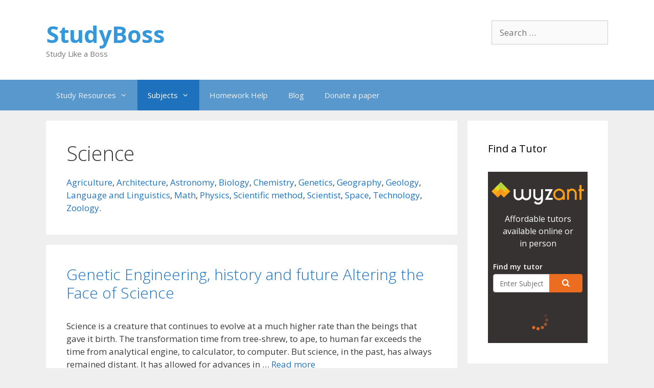

--- FILE ---
content_type: text/html; charset=UTF-8
request_url: https://studyboss.com/science
body_size: 20680
content:
<!DOCTYPE html><html lang="en-US"><head><meta charset="UTF-8"/>
<script>var __ezHttpConsent={setByCat:function(src,tagType,attributes,category,force,customSetScriptFn=null){var setScript=function(){if(force||window.ezTcfConsent[category]){if(typeof customSetScriptFn==='function'){customSetScriptFn();}else{var scriptElement=document.createElement(tagType);scriptElement.src=src;attributes.forEach(function(attr){for(var key in attr){if(attr.hasOwnProperty(key)){scriptElement.setAttribute(key,attr[key]);}}});var firstScript=document.getElementsByTagName(tagType)[0];firstScript.parentNode.insertBefore(scriptElement,firstScript);}}};if(force||(window.ezTcfConsent&&window.ezTcfConsent.loaded)){setScript();}else if(typeof getEzConsentData==="function"){getEzConsentData().then(function(ezTcfConsent){if(ezTcfConsent&&ezTcfConsent.loaded){setScript();}else{console.error("cannot get ez consent data");force=true;setScript();}});}else{force=true;setScript();console.error("getEzConsentData is not a function");}},};</script>
<script>var ezTcfConsent=window.ezTcfConsent?window.ezTcfConsent:{loaded:false,store_info:false,develop_and_improve_services:false,measure_ad_performance:false,measure_content_performance:false,select_basic_ads:false,create_ad_profile:false,select_personalized_ads:false,create_content_profile:false,select_personalized_content:false,understand_audiences:false,use_limited_data_to_select_content:false,};function getEzConsentData(){return new Promise(function(resolve){document.addEventListener("ezConsentEvent",function(event){var ezTcfConsent=event.detail.ezTcfConsent;resolve(ezTcfConsent);});});}</script>
<script>if(typeof _setEzCookies!=='function'){function _setEzCookies(ezConsentData){var cookies=window.ezCookieQueue;for(var i=0;i<cookies.length;i++){var cookie=cookies[i];if(ezConsentData&&ezConsentData.loaded&&ezConsentData[cookie.tcfCategory]){document.cookie=cookie.name+"="+cookie.value;}}}}
window.ezCookieQueue=window.ezCookieQueue||[];if(typeof addEzCookies!=='function'){function addEzCookies(arr){window.ezCookieQueue=[...window.ezCookieQueue,...arr];}}
addEzCookies([{name:"ezoab_216039",value:"mod1; Path=/; Domain=studyboss.com; Max-Age=7200",tcfCategory:"store_info",isEzoic:"true",},{name:"ezosuibasgeneris-1",value:"e5ba6f8d-36c9-4b38-5236-0357ef5d1281; Path=/; Domain=studyboss.com; Expires=Wed, 20 Jan 2027 09:39:26 UTC; Secure; SameSite=None",tcfCategory:"understand_audiences",isEzoic:"true",}]);if(window.ezTcfConsent&&window.ezTcfConsent.loaded){_setEzCookies(window.ezTcfConsent);}else if(typeof getEzConsentData==="function"){getEzConsentData().then(function(ezTcfConsent){if(ezTcfConsent&&ezTcfConsent.loaded){_setEzCookies(window.ezTcfConsent);}else{console.error("cannot get ez consent data");_setEzCookies(window.ezTcfConsent);}});}else{console.error("getEzConsentData is not a function");_setEzCookies(window.ezTcfConsent);}</script><script type="text/javascript" data-ezscrex='false' data-cfasync='false'>window._ezaq = Object.assign({"edge_cache_status":12,"edge_response_time":680,"url":"https://studyboss.com/science"}, typeof window._ezaq !== "undefined" ? window._ezaq : {});</script><script type="text/javascript" data-ezscrex='false' data-cfasync='false'>window._ezaq = Object.assign({"ab_test_id":"mod1"}, typeof window._ezaq !== "undefined" ? window._ezaq : {});window.__ez=window.__ez||{};window.__ez.tf={};</script><script type="text/javascript" data-ezscrex='false' data-cfasync='false'>window.ezDisableAds = true;</script>
<script data-ezscrex='false' data-cfasync='false' data-pagespeed-no-defer>var __ez=__ez||{};__ez.stms=Date.now();__ez.evt={};__ez.script={};__ez.ck=__ez.ck||{};__ez.template={};__ez.template.isOrig=true;__ez.queue=__ez.queue||function(){var e=0,i=0,t=[],n=!1,o=[],r=[],s=!0,a=function(e,i,n,o,r,s,a){var l=arguments.length>7&&void 0!==arguments[7]?arguments[7]:window,d=this;this.name=e,this.funcName=i,this.parameters=null===n?null:w(n)?n:[n],this.isBlock=o,this.blockedBy=r,this.deleteWhenComplete=s,this.isError=!1,this.isComplete=!1,this.isInitialized=!1,this.proceedIfError=a,this.fWindow=l,this.isTimeDelay=!1,this.process=function(){f("... func = "+e),d.isInitialized=!0,d.isComplete=!0,f("... func.apply: "+e);var i=d.funcName.split("."),n=null,o=this.fWindow||window;i.length>3||(n=3===i.length?o[i[0]][i[1]][i[2]]:2===i.length?o[i[0]][i[1]]:o[d.funcName]),null!=n&&n.apply(null,this.parameters),!0===d.deleteWhenComplete&&delete t[e],!0===d.isBlock&&(f("----- F'D: "+d.name),m())}},l=function(e,i,t,n,o,r,s){var a=arguments.length>7&&void 0!==arguments[7]?arguments[7]:window,l=this;this.name=e,this.path=i,this.async=o,this.defer=r,this.isBlock=t,this.blockedBy=n,this.isInitialized=!1,this.isError=!1,this.isComplete=!1,this.proceedIfError=s,this.fWindow=a,this.isTimeDelay=!1,this.isPath=function(e){return"/"===e[0]&&"/"!==e[1]},this.getSrc=function(e){return void 0!==window.__ezScriptHost&&this.isPath(e)&&"banger.js"!==this.name?window.__ezScriptHost+e:e},this.process=function(){l.isInitialized=!0,f("... file = "+e);var i=this.fWindow?this.fWindow.document:document,t=i.createElement("script");t.src=this.getSrc(this.path),!0===o?t.async=!0:!0===r&&(t.defer=!0),t.onerror=function(){var e={url:window.location.href,name:l.name,path:l.path,user_agent:window.navigator.userAgent};"undefined"!=typeof _ezaq&&(e.pageview_id=_ezaq.page_view_id);var i=encodeURIComponent(JSON.stringify(e)),t=new XMLHttpRequest;t.open("GET","//g.ezoic.net/ezqlog?d="+i,!0),t.send(),f("----- ERR'D: "+l.name),l.isError=!0,!0===l.isBlock&&m()},t.onreadystatechange=t.onload=function(){var e=t.readyState;f("----- F'D: "+l.name),e&&!/loaded|complete/.test(e)||(l.isComplete=!0,!0===l.isBlock&&m())},i.getElementsByTagName("head")[0].appendChild(t)}},d=function(e,i){this.name=e,this.path="",this.async=!1,this.defer=!1,this.isBlock=!1,this.blockedBy=[],this.isInitialized=!0,this.isError=!1,this.isComplete=i,this.proceedIfError=!1,this.isTimeDelay=!1,this.process=function(){}};function c(e,i,n,s,a,d,c,u,f){var m=new l(e,i,n,s,a,d,c,f);!0===u?o[e]=m:r[e]=m,t[e]=m,h(m)}function h(e){!0!==u(e)&&0!=s&&e.process()}function u(e){if(!0===e.isTimeDelay&&!1===n)return f(e.name+" blocked = TIME DELAY!"),!0;if(w(e.blockedBy))for(var i=0;i<e.blockedBy.length;i++){var o=e.blockedBy[i];if(!1===t.hasOwnProperty(o))return f(e.name+" blocked = "+o),!0;if(!0===e.proceedIfError&&!0===t[o].isError)return!1;if(!1===t[o].isComplete)return f(e.name+" blocked = "+o),!0}return!1}function f(e){var i=window.location.href,t=new RegExp("[?&]ezq=([^&#]*)","i").exec(i);"1"===(t?t[1]:null)&&console.debug(e)}function m(){++e>200||(f("let's go"),p(o),p(r))}function p(e){for(var i in e)if(!1!==e.hasOwnProperty(i)){var t=e[i];!0===t.isComplete||u(t)||!0===t.isInitialized||!0===t.isError?!0===t.isError?f(t.name+": error"):!0===t.isComplete?f(t.name+": complete already"):!0===t.isInitialized&&f(t.name+": initialized already"):t.process()}}function w(e){return"[object Array]"==Object.prototype.toString.call(e)}return window.addEventListener("load",(function(){setTimeout((function(){n=!0,f("TDELAY -----"),m()}),5e3)}),!1),{addFile:c,addFileOnce:function(e,i,n,o,r,s,a,l,d){t[e]||c(e,i,n,o,r,s,a,l,d)},addDelayFile:function(e,i){var n=new l(e,i,!1,[],!1,!1,!0);n.isTimeDelay=!0,f(e+" ...  FILE! TDELAY"),r[e]=n,t[e]=n,h(n)},addFunc:function(e,n,s,l,d,c,u,f,m,p){!0===c&&(e=e+"_"+i++);var w=new a(e,n,s,l,d,u,f,p);!0===m?o[e]=w:r[e]=w,t[e]=w,h(w)},addDelayFunc:function(e,i,n){var o=new a(e,i,n,!1,[],!0,!0);o.isTimeDelay=!0,f(e+" ...  FUNCTION! TDELAY"),r[e]=o,t[e]=o,h(o)},items:t,processAll:m,setallowLoad:function(e){s=e},markLoaded:function(e){if(e&&0!==e.length){if(e in t){var i=t[e];!0===i.isComplete?f(i.name+" "+e+": error loaded duplicate"):(i.isComplete=!0,i.isInitialized=!0)}else t[e]=new d(e,!0);f("markLoaded dummyfile: "+t[e].name)}},logWhatsBlocked:function(){for(var e in t)!1!==t.hasOwnProperty(e)&&u(t[e])}}}();__ez.evt.add=function(e,t,n){e.addEventListener?e.addEventListener(t,n,!1):e.attachEvent?e.attachEvent("on"+t,n):e["on"+t]=n()},__ez.evt.remove=function(e,t,n){e.removeEventListener?e.removeEventListener(t,n,!1):e.detachEvent?e.detachEvent("on"+t,n):delete e["on"+t]};__ez.script.add=function(e){var t=document.createElement("script");t.src=e,t.async=!0,t.type="text/javascript",document.getElementsByTagName("head")[0].appendChild(t)};__ez.dot=__ez.dot||{};__ez.queue.addFileOnce('/detroitchicago/boise.js', '/detroitchicago/boise.js?gcb=195-0&cb=5', true, [], true, false, true, false);__ez.queue.addFileOnce('/parsonsmaize/abilene.js', '/parsonsmaize/abilene.js?gcb=195-0&cb=e80eca0cdb', true, [], true, false, true, false);__ez.queue.addFileOnce('/parsonsmaize/mulvane.js', '/parsonsmaize/mulvane.js?gcb=195-0&cb=e75e48eec0', true, ['/parsonsmaize/abilene.js'], true, false, true, false);__ez.queue.addFileOnce('/detroitchicago/birmingham.js', '/detroitchicago/birmingham.js?gcb=195-0&cb=539c47377c', true, ['/parsonsmaize/abilene.js'], true, false, true, false);</script>
<script data-ezscrex="false" type="text/javascript" data-cfasync="false">window._ezaq = Object.assign({"ad_cache_level":0,"adpicker_placement_cnt":0,"ai_placeholder_cache_level":0,"ai_placeholder_placement_cnt":-1,"domain":"studyboss.com","domain_id":216039,"ezcache_level":1,"ezcache_skip_code":0,"has_bad_image":0,"has_bad_words":0,"is_sitespeed":0,"lt_cache_level":0,"response_size":72518,"response_size_orig":66760,"response_time_orig":655,"template_id":5,"url":"https://studyboss.com/science","word_count":0,"worst_bad_word_level":0}, typeof window._ezaq !== "undefined" ? window._ezaq : {});__ez.queue.markLoaded('ezaqBaseReady');</script>
<script type='text/javascript' data-ezscrex='false' data-cfasync='false'>
window.ezAnalyticsStatic = true;

function analyticsAddScript(script) {
	var ezDynamic = document.createElement('script');
	ezDynamic.type = 'text/javascript';
	ezDynamic.innerHTML = script;
	document.head.appendChild(ezDynamic);
}
function getCookiesWithPrefix() {
    var allCookies = document.cookie.split(';');
    var cookiesWithPrefix = {};

    for (var i = 0; i < allCookies.length; i++) {
        var cookie = allCookies[i].trim();

        for (var j = 0; j < arguments.length; j++) {
            var prefix = arguments[j];
            if (cookie.indexOf(prefix) === 0) {
                var cookieParts = cookie.split('=');
                var cookieName = cookieParts[0];
                var cookieValue = cookieParts.slice(1).join('=');
                cookiesWithPrefix[cookieName] = decodeURIComponent(cookieValue);
                break; // Once matched, no need to check other prefixes
            }
        }
    }

    return cookiesWithPrefix;
}
function productAnalytics() {
	var d = {"pr":[6],"omd5":"3ec4143813f1907a7ac83094d776d5e0","nar":"risk score"};
	d.u = _ezaq.url;
	d.p = _ezaq.page_view_id;
	d.v = _ezaq.visit_uuid;
	d.ab = _ezaq.ab_test_id;
	d.e = JSON.stringify(_ezaq);
	d.ref = document.referrer;
	d.c = getCookiesWithPrefix('active_template', 'ez', 'lp_');
	if(typeof ez_utmParams !== 'undefined') {
		d.utm = ez_utmParams;
	}

	var dataText = JSON.stringify(d);
	var xhr = new XMLHttpRequest();
	xhr.open('POST','/ezais/analytics?cb=1', true);
	xhr.onload = function () {
		if (xhr.status!=200) {
            return;
		}

        if(document.readyState !== 'loading') {
            analyticsAddScript(xhr.response);
            return;
        }

        var eventFunc = function() {
            if(document.readyState === 'loading') {
                return;
            }
            document.removeEventListener('readystatechange', eventFunc, false);
            analyticsAddScript(xhr.response);
        };

        document.addEventListener('readystatechange', eventFunc, false);
	};
	xhr.setRequestHeader('Content-Type','text/plain');
	xhr.send(dataText);
}
__ez.queue.addFunc("productAnalytics", "productAnalytics", null, true, ['ezaqBaseReady'], false, false, false, true);
</script><base href="https://studyboss.com/science"/>
	
	<meta name="robots" content="index, follow, max-image-preview:large, max-snippet:-1, max-video-preview:-1"/>
	<style>img:is([sizes="auto" i], [sizes^="auto," i]) { contain-intrinsic-size: 3000px 1500px }</style>
	<meta name="viewport" content="width=device-width, initial-scale=1"/>
	<!-- This site is optimized with the Yoast SEO plugin v24.7 - https://yoast.com/wordpress/plugins/seo/ -->
	<title>Science - Study Boss</title>
	<link rel="canonical" href="https://studyboss.com/./science"/>
	<meta property="og:locale" content="en_US"/>
	<meta property="og:type" content="article"/>
	<meta property="og:title" content="Science - Study Boss"/>
	<meta property="og:description" content="Agriculture, Architecture, Astronomy, Biology, Chemistry, Genetics, Geography, Geology, Language and Linguistics, Math, Physics, Scientific method, Scientist, Space, Technology, Zoology."/>
	<meta property="og:url" content="https://studyboss.com/./science"/>
	<meta property="og:site_name" content="StudyBoss"/>
	<meta name="twitter:card" content="summary_large_image"/>
	<script type="application/ld+json" class="yoast-schema-graph">{"@context":"https://schema.org","@graph":[{"@type":"CollectionPage","@id":"https://studyboss.com/./science","url":"https://studyboss.com/./science","name":"Science - Study Boss","isPartOf":{"@id":"https://studyboss.com/#website"},"breadcrumb":{"@id":"https://studyboss.com/./science#breadcrumb"},"inLanguage":"en-US"},{"@type":"BreadcrumbList","@id":"https://studyboss.com/./science#breadcrumb","itemListElement":[{"@type":"ListItem","position":1,"name":"StudyBoss","item":"https://studyboss.com/"},{"@type":"ListItem","position":2,"name":"Science"}]},{"@type":"WebSite","@id":"https://studyboss.com/#website","url":"https://studyboss.com/","name":"StudyBoss","description":"Study Like a Boss","publisher":{"@id":"https://studyboss.com/#organization"},"potentialAction":[{"@type":"SearchAction","target":{"@type":"EntryPoint","urlTemplate":"https://studyboss.com/?s={search_term_string}"},"query-input":{"@type":"PropertyValueSpecification","valueRequired":true,"valueName":"search_term_string"}}],"inLanguage":"en-US"},{"@type":"Organization","@id":"https://studyboss.com/#organization","name":"Study Boss","url":"https://studyboss.com/","logo":{"@type":"ImageObject","inLanguage":"en-US","@id":"https://studyboss.com/#/schema/logo/image/","url":"https://studyboss.com/wp-content/uploads/2019/04/1free_horizontal_on_white_by_logaster-1.png","contentUrl":"https://studyboss.com/wp-content/uploads/2019/04/1free_horizontal_on_white_by_logaster-1.png","width":327,"height":147,"caption":"Study Boss"},"image":{"@id":"https://studyboss.com/#/schema/logo/image/"}}]}</script>
	<!-- / Yoast SEO plugin. -->


<link rel="dns-prefetch" href="//use.fontawesome.com"/>
<link href="https://fonts.gstatic.com" crossorigin="" rel="preconnect"/>
<link href="https://fonts.googleapis.com" crossorigin="" rel="preconnect"/>
<link rel="alternate" type="application/rss+xml" title="StudyBoss » Feed" href="https://studyboss.com/feed"/>
<link rel="alternate" type="application/rss+xml" title="StudyBoss » Comments Feed" href="https://studyboss.com/comments/feed"/>
<script id="wpp-js" src="https://studyboss.com/wp-content/plugins/wordpress-popular-posts/assets/js/wpp.min.js?ver=7.2.0" data-sampling="0" data-sampling-rate="100" data-api-url="https://studyboss.com/wp-json/wordpress-popular-posts" data-post-id="0" data-token="dcb412ff2f" data-lang="0" data-debug="0"></script>
<link rel="alternate" type="application/rss+xml" title="StudyBoss » Science Category Feed" href="https://studyboss.com/./science/feed"/>
<script>
window._wpemojiSettings = {"baseUrl":"https:\/\/s.w.org\/images\/core\/emoji\/15.0.3\/72x72\/","ext":".png","svgUrl":"https:\/\/s.w.org\/images\/core\/emoji\/15.0.3\/svg\/","svgExt":".svg","source":{"concatemoji":"https:\/\/studyboss.com\/wp-includes\/js\/wp-emoji-release.min.js?ver=6.7.4"}};
/*! This file is auto-generated */
!function(i,n){var o,s,e;function c(e){try{var t={supportTests:e,timestamp:(new Date).valueOf()};sessionStorage.setItem(o,JSON.stringify(t))}catch(e){}}function p(e,t,n){e.clearRect(0,0,e.canvas.width,e.canvas.height),e.fillText(t,0,0);var t=new Uint32Array(e.getImageData(0,0,e.canvas.width,e.canvas.height).data),r=(e.clearRect(0,0,e.canvas.width,e.canvas.height),e.fillText(n,0,0),new Uint32Array(e.getImageData(0,0,e.canvas.width,e.canvas.height).data));return t.every(function(e,t){return e===r[t]})}function u(e,t,n){switch(t){case"flag":return n(e,"\ud83c\udff3\ufe0f\u200d\u26a7\ufe0f","\ud83c\udff3\ufe0f\u200b\u26a7\ufe0f")?!1:!n(e,"\ud83c\uddfa\ud83c\uddf3","\ud83c\uddfa\u200b\ud83c\uddf3")&&!n(e,"\ud83c\udff4\udb40\udc67\udb40\udc62\udb40\udc65\udb40\udc6e\udb40\udc67\udb40\udc7f","\ud83c\udff4\u200b\udb40\udc67\u200b\udb40\udc62\u200b\udb40\udc65\u200b\udb40\udc6e\u200b\udb40\udc67\u200b\udb40\udc7f");case"emoji":return!n(e,"\ud83d\udc26\u200d\u2b1b","\ud83d\udc26\u200b\u2b1b")}return!1}function f(e,t,n){var r="undefined"!=typeof WorkerGlobalScope&&self instanceof WorkerGlobalScope?new OffscreenCanvas(300,150):i.createElement("canvas"),a=r.getContext("2d",{willReadFrequently:!0}),o=(a.textBaseline="top",a.font="600 32px Arial",{});return e.forEach(function(e){o[e]=t(a,e,n)}),o}function t(e){var t=i.createElement("script");t.src=e,t.defer=!0,i.head.appendChild(t)}"undefined"!=typeof Promise&&(o="wpEmojiSettingsSupports",s=["flag","emoji"],n.supports={everything:!0,everythingExceptFlag:!0},e=new Promise(function(e){i.addEventListener("DOMContentLoaded",e,{once:!0})}),new Promise(function(t){var n=function(){try{var e=JSON.parse(sessionStorage.getItem(o));if("object"==typeof e&&"number"==typeof e.timestamp&&(new Date).valueOf()<e.timestamp+604800&&"object"==typeof e.supportTests)return e.supportTests}catch(e){}return null}();if(!n){if("undefined"!=typeof Worker&&"undefined"!=typeof OffscreenCanvas&&"undefined"!=typeof URL&&URL.createObjectURL&&"undefined"!=typeof Blob)try{var e="postMessage("+f.toString()+"("+[JSON.stringify(s),u.toString(),p.toString()].join(",")+"));",r=new Blob([e],{type:"text/javascript"}),a=new Worker(URL.createObjectURL(r),{name:"wpTestEmojiSupports"});return void(a.onmessage=function(e){c(n=e.data),a.terminate(),t(n)})}catch(e){}c(n=f(s,u,p))}t(n)}).then(function(e){for(var t in e)n.supports[t]=e[t],n.supports.everything=n.supports.everything&&n.supports[t],"flag"!==t&&(n.supports.everythingExceptFlag=n.supports.everythingExceptFlag&&n.supports[t]);n.supports.everythingExceptFlag=n.supports.everythingExceptFlag&&!n.supports.flag,n.DOMReady=!1,n.readyCallback=function(){n.DOMReady=!0}}).then(function(){return e}).then(function(){var e;n.supports.everything||(n.readyCallback(),(e=n.source||{}).concatemoji?t(e.concatemoji):e.wpemoji&&e.twemoji&&(t(e.twemoji),t(e.wpemoji)))}))}((window,document),window._wpemojiSettings);
</script>
<link rel="stylesheet" id="yarppWidgetCss-css" href="https://studyboss.com/wp-content/plugins/mihdan-yarpp-master/style/widget.css?ver=6.7.4" media="all"/>
<link rel="stylesheet" id="generate-fonts-css" href="//fonts.googleapis.com/css?family=Open+Sans:300,300italic,regular,italic,600,600italic,700,700italic,800,800italic" media="all"/>
<style id="wp-emoji-styles-inline-css">

	img.wp-smiley, img.emoji {
		display: inline !important;
		border: none !important;
		box-shadow: none !important;
		height: 1em !important;
		width: 1em !important;
		margin: 0 0.07em !important;
		vertical-align: -0.1em !important;
		background: none !important;
		padding: 0 !important;
	}
</style>
<link rel="stylesheet" id="wp-block-library-css" href="https://studyboss.com/wp-includes/css/dist/block-library/style.min.css?ver=6.7.4" media="all"/>
<style id="classic-theme-styles-inline-css">
/*! This file is auto-generated */
.wp-block-button__link{color:#fff;background-color:#32373c;border-radius:9999px;box-shadow:none;text-decoration:none;padding:calc(.667em + 2px) calc(1.333em + 2px);font-size:1.125em}.wp-block-file__button{background:#32373c;color:#fff;text-decoration:none}
</style>
<style id="global-styles-inline-css">
:root{--wp--preset--aspect-ratio--square: 1;--wp--preset--aspect-ratio--4-3: 4/3;--wp--preset--aspect-ratio--3-4: 3/4;--wp--preset--aspect-ratio--3-2: 3/2;--wp--preset--aspect-ratio--2-3: 2/3;--wp--preset--aspect-ratio--16-9: 16/9;--wp--preset--aspect-ratio--9-16: 9/16;--wp--preset--color--black: #000000;--wp--preset--color--cyan-bluish-gray: #abb8c3;--wp--preset--color--white: #ffffff;--wp--preset--color--pale-pink: #f78da7;--wp--preset--color--vivid-red: #cf2e2e;--wp--preset--color--luminous-vivid-orange: #ff6900;--wp--preset--color--luminous-vivid-amber: #fcb900;--wp--preset--color--light-green-cyan: #7bdcb5;--wp--preset--color--vivid-green-cyan: #00d084;--wp--preset--color--pale-cyan-blue: #8ed1fc;--wp--preset--color--vivid-cyan-blue: #0693e3;--wp--preset--color--vivid-purple: #9b51e0;--wp--preset--color--contrast: var(--contrast);--wp--preset--color--contrast-2: var(--contrast-2);--wp--preset--color--contrast-3: var(--contrast-3);--wp--preset--color--base: var(--base);--wp--preset--color--base-2: var(--base-2);--wp--preset--color--base-3: var(--base-3);--wp--preset--color--accent: var(--accent);--wp--preset--gradient--vivid-cyan-blue-to-vivid-purple: linear-gradient(135deg,rgba(6,147,227,1) 0%,rgb(155,81,224) 100%);--wp--preset--gradient--light-green-cyan-to-vivid-green-cyan: linear-gradient(135deg,rgb(122,220,180) 0%,rgb(0,208,130) 100%);--wp--preset--gradient--luminous-vivid-amber-to-luminous-vivid-orange: linear-gradient(135deg,rgba(252,185,0,1) 0%,rgba(255,105,0,1) 100%);--wp--preset--gradient--luminous-vivid-orange-to-vivid-red: linear-gradient(135deg,rgba(255,105,0,1) 0%,rgb(207,46,46) 100%);--wp--preset--gradient--very-light-gray-to-cyan-bluish-gray: linear-gradient(135deg,rgb(238,238,238) 0%,rgb(169,184,195) 100%);--wp--preset--gradient--cool-to-warm-spectrum: linear-gradient(135deg,rgb(74,234,220) 0%,rgb(151,120,209) 20%,rgb(207,42,186) 40%,rgb(238,44,130) 60%,rgb(251,105,98) 80%,rgb(254,248,76) 100%);--wp--preset--gradient--blush-light-purple: linear-gradient(135deg,rgb(255,206,236) 0%,rgb(152,150,240) 100%);--wp--preset--gradient--blush-bordeaux: linear-gradient(135deg,rgb(254,205,165) 0%,rgb(254,45,45) 50%,rgb(107,0,62) 100%);--wp--preset--gradient--luminous-dusk: linear-gradient(135deg,rgb(255,203,112) 0%,rgb(199,81,192) 50%,rgb(65,88,208) 100%);--wp--preset--gradient--pale-ocean: linear-gradient(135deg,rgb(255,245,203) 0%,rgb(182,227,212) 50%,rgb(51,167,181) 100%);--wp--preset--gradient--electric-grass: linear-gradient(135deg,rgb(202,248,128) 0%,rgb(113,206,126) 100%);--wp--preset--gradient--midnight: linear-gradient(135deg,rgb(2,3,129) 0%,rgb(40,116,252) 100%);--wp--preset--font-size--small: 13px;--wp--preset--font-size--medium: 20px;--wp--preset--font-size--large: 36px;--wp--preset--font-size--x-large: 42px;--wp--preset--spacing--20: 0.44rem;--wp--preset--spacing--30: 0.67rem;--wp--preset--spacing--40: 1rem;--wp--preset--spacing--50: 1.5rem;--wp--preset--spacing--60: 2.25rem;--wp--preset--spacing--70: 3.38rem;--wp--preset--spacing--80: 5.06rem;--wp--preset--shadow--natural: 6px 6px 9px rgba(0, 0, 0, 0.2);--wp--preset--shadow--deep: 12px 12px 50px rgba(0, 0, 0, 0.4);--wp--preset--shadow--sharp: 6px 6px 0px rgba(0, 0, 0, 0.2);--wp--preset--shadow--outlined: 6px 6px 0px -3px rgba(255, 255, 255, 1), 6px 6px rgba(0, 0, 0, 1);--wp--preset--shadow--crisp: 6px 6px 0px rgba(0, 0, 0, 1);}:where(.is-layout-flex){gap: 0.5em;}:where(.is-layout-grid){gap: 0.5em;}body .is-layout-flex{display: flex;}.is-layout-flex{flex-wrap: wrap;align-items: center;}.is-layout-flex > :is(*, div){margin: 0;}body .is-layout-grid{display: grid;}.is-layout-grid > :is(*, div){margin: 0;}:where(.wp-block-columns.is-layout-flex){gap: 2em;}:where(.wp-block-columns.is-layout-grid){gap: 2em;}:where(.wp-block-post-template.is-layout-flex){gap: 1.25em;}:where(.wp-block-post-template.is-layout-grid){gap: 1.25em;}.has-black-color{color: var(--wp--preset--color--black) !important;}.has-cyan-bluish-gray-color{color: var(--wp--preset--color--cyan-bluish-gray) !important;}.has-white-color{color: var(--wp--preset--color--white) !important;}.has-pale-pink-color{color: var(--wp--preset--color--pale-pink) !important;}.has-vivid-red-color{color: var(--wp--preset--color--vivid-red) !important;}.has-luminous-vivid-orange-color{color: var(--wp--preset--color--luminous-vivid-orange) !important;}.has-luminous-vivid-amber-color{color: var(--wp--preset--color--luminous-vivid-amber) !important;}.has-light-green-cyan-color{color: var(--wp--preset--color--light-green-cyan) !important;}.has-vivid-green-cyan-color{color: var(--wp--preset--color--vivid-green-cyan) !important;}.has-pale-cyan-blue-color{color: var(--wp--preset--color--pale-cyan-blue) !important;}.has-vivid-cyan-blue-color{color: var(--wp--preset--color--vivid-cyan-blue) !important;}.has-vivid-purple-color{color: var(--wp--preset--color--vivid-purple) !important;}.has-black-background-color{background-color: var(--wp--preset--color--black) !important;}.has-cyan-bluish-gray-background-color{background-color: var(--wp--preset--color--cyan-bluish-gray) !important;}.has-white-background-color{background-color: var(--wp--preset--color--white) !important;}.has-pale-pink-background-color{background-color: var(--wp--preset--color--pale-pink) !important;}.has-vivid-red-background-color{background-color: var(--wp--preset--color--vivid-red) !important;}.has-luminous-vivid-orange-background-color{background-color: var(--wp--preset--color--luminous-vivid-orange) !important;}.has-luminous-vivid-amber-background-color{background-color: var(--wp--preset--color--luminous-vivid-amber) !important;}.has-light-green-cyan-background-color{background-color: var(--wp--preset--color--light-green-cyan) !important;}.has-vivid-green-cyan-background-color{background-color: var(--wp--preset--color--vivid-green-cyan) !important;}.has-pale-cyan-blue-background-color{background-color: var(--wp--preset--color--pale-cyan-blue) !important;}.has-vivid-cyan-blue-background-color{background-color: var(--wp--preset--color--vivid-cyan-blue) !important;}.has-vivid-purple-background-color{background-color: var(--wp--preset--color--vivid-purple) !important;}.has-black-border-color{border-color: var(--wp--preset--color--black) !important;}.has-cyan-bluish-gray-border-color{border-color: var(--wp--preset--color--cyan-bluish-gray) !important;}.has-white-border-color{border-color: var(--wp--preset--color--white) !important;}.has-pale-pink-border-color{border-color: var(--wp--preset--color--pale-pink) !important;}.has-vivid-red-border-color{border-color: var(--wp--preset--color--vivid-red) !important;}.has-luminous-vivid-orange-border-color{border-color: var(--wp--preset--color--luminous-vivid-orange) !important;}.has-luminous-vivid-amber-border-color{border-color: var(--wp--preset--color--luminous-vivid-amber) !important;}.has-light-green-cyan-border-color{border-color: var(--wp--preset--color--light-green-cyan) !important;}.has-vivid-green-cyan-border-color{border-color: var(--wp--preset--color--vivid-green-cyan) !important;}.has-pale-cyan-blue-border-color{border-color: var(--wp--preset--color--pale-cyan-blue) !important;}.has-vivid-cyan-blue-border-color{border-color: var(--wp--preset--color--vivid-cyan-blue) !important;}.has-vivid-purple-border-color{border-color: var(--wp--preset--color--vivid-purple) !important;}.has-vivid-cyan-blue-to-vivid-purple-gradient-background{background: var(--wp--preset--gradient--vivid-cyan-blue-to-vivid-purple) !important;}.has-light-green-cyan-to-vivid-green-cyan-gradient-background{background: var(--wp--preset--gradient--light-green-cyan-to-vivid-green-cyan) !important;}.has-luminous-vivid-amber-to-luminous-vivid-orange-gradient-background{background: var(--wp--preset--gradient--luminous-vivid-amber-to-luminous-vivid-orange) !important;}.has-luminous-vivid-orange-to-vivid-red-gradient-background{background: var(--wp--preset--gradient--luminous-vivid-orange-to-vivid-red) !important;}.has-very-light-gray-to-cyan-bluish-gray-gradient-background{background: var(--wp--preset--gradient--very-light-gray-to-cyan-bluish-gray) !important;}.has-cool-to-warm-spectrum-gradient-background{background: var(--wp--preset--gradient--cool-to-warm-spectrum) !important;}.has-blush-light-purple-gradient-background{background: var(--wp--preset--gradient--blush-light-purple) !important;}.has-blush-bordeaux-gradient-background{background: var(--wp--preset--gradient--blush-bordeaux) !important;}.has-luminous-dusk-gradient-background{background: var(--wp--preset--gradient--luminous-dusk) !important;}.has-pale-ocean-gradient-background{background: var(--wp--preset--gradient--pale-ocean) !important;}.has-electric-grass-gradient-background{background: var(--wp--preset--gradient--electric-grass) !important;}.has-midnight-gradient-background{background: var(--wp--preset--gradient--midnight) !important;}.has-small-font-size{font-size: var(--wp--preset--font-size--small) !important;}.has-medium-font-size{font-size: var(--wp--preset--font-size--medium) !important;}.has-large-font-size{font-size: var(--wp--preset--font-size--large) !important;}.has-x-large-font-size{font-size: var(--wp--preset--font-size--x-large) !important;}
:where(.wp-block-post-template.is-layout-flex){gap: 1.25em;}:where(.wp-block-post-template.is-layout-grid){gap: 1.25em;}
:where(.wp-block-columns.is-layout-flex){gap: 2em;}:where(.wp-block-columns.is-layout-grid){gap: 2em;}
:root :where(.wp-block-pullquote){font-size: 1.5em;line-height: 1.6;}
</style>
<link rel="stylesheet" id="awesome-style-css" href="https://use.fontawesome.com/releases/v5.8.2/css/all.css?ver=6.7.4" media="all"/>
<link rel="stylesheet" id="citation-style-css" href="https://studyboss.com/wp-content/plugins/citation-box/assets/css/citation.css?ver=6.7.4" media="all"/>
<link rel="stylesheet" id="ez-toc-css" href="https://studyboss.com/wp-content/plugins/easy-table-of-contents/assets/css/screen.min.css?ver=2.0.73" media="all"/>
<style id="ez-toc-inline-css">
div#ez-toc-container .ez-toc-title {font-size: 120%;}div#ez-toc-container .ez-toc-title {font-weight: 500;}div#ez-toc-container ul li {font-size: 95%;}div#ez-toc-container ul li {font-weight: 500;}div#ez-toc-container nav ul ul li {font-size: 90%;}
.ez-toc-container-direction {direction: ltr;}.ez-toc-counter ul{counter-reset: item ;}.ez-toc-counter nav ul li a::before {content: counters(item, '.', decimal) '. ';display: inline-block;counter-increment: item;flex-grow: 0;flex-shrink: 0;margin-right: .2em; float: left; }.ez-toc-widget-direction {direction: ltr;}.ez-toc-widget-container ul{counter-reset: item ;}.ez-toc-widget-container nav ul li a::before {content: counters(item, '.', decimal) '. ';display: inline-block;counter-increment: item;flex-grow: 0;flex-shrink: 0;margin-right: .2em; float: left; }
</style>
<link rel="stylesheet" id="wordpress-popular-posts-css-css" href="https://studyboss.com/wp-content/plugins/wordpress-popular-posts/assets/css/wpp.css?ver=7.2.0" media="all"/>
<link rel="stylesheet" id="generate-style-grid-css" href="https://studyboss.com/wp-content/themes/generatepress/assets/css/unsemantic-grid.min.css?ver=3.2.4" media="all"/>
<link rel="stylesheet" id="generate-style-css" href="https://studyboss.com/wp-content/themes/generatepress/assets/css/style.min.css?ver=3.2.4" media="all"/>
<style id="generate-style-inline-css">
.entry-header .entry-meta {display:none;}
body{background-color:#efefef;color:#3a3a3a;}a{color:#1e73be;}a:hover, a:focus, a:active{color:#000000;}body .grid-container{max-width:1100px;}.wp-block-group__inner-container{max-width:1100px;margin-left:auto;margin-right:auto;}:root{--contrast:#222222;--contrast-2:#575760;--contrast-3:#b2b2be;--base:#f0f0f0;--base-2:#f7f8f9;--base-3:#ffffff;--accent:#1e73be;}.has-contrast-color{color:var(--contrast);}.has-contrast-background-color{background-color:var(--contrast);}.has-contrast-2-color{color:var(--contrast-2);}.has-contrast-2-background-color{background-color:var(--contrast-2);}.has-contrast-3-color{color:var(--contrast-3);}.has-contrast-3-background-color{background-color:var(--contrast-3);}.has-base-color{color:var(--base);}.has-base-background-color{background-color:var(--base);}.has-base-2-color{color:var(--base-2);}.has-base-2-background-color{background-color:var(--base-2);}.has-base-3-color{color:var(--base-3);}.has-base-3-background-color{background-color:var(--base-3);}.has-accent-color{color:var(--accent);}.has-accent-background-color{background-color:var(--accent);}body, button, input, select, textarea{font-family:"Open Sans", sans-serif;}body{line-height:1.5;}.entry-content > [class*="wp-block-"]:not(:last-child){margin-bottom:1.5em;}.main-title{font-size:45px;}.main-navigation .main-nav ul ul li a{font-size:14px;}.sidebar .widget, .footer-widgets .widget{font-size:17px;}h1{font-weight:300;font-size:40px;}h2{font-weight:300;font-size:30px;}h3{font-size:20px;}h4{font-size:inherit;}h5{font-size:inherit;}@media (max-width:768px){.main-title{font-size:30px;}h1{font-size:30px;}h2{font-size:25px;}}.top-bar{background-color:#636363;color:#ffffff;}.top-bar a{color:#ffffff;}.top-bar a:hover{color:#303030;}.site-header{background-color:#ffffff;color:#3a3a3a;}.site-header a{color:#3a3a3a;}.main-title a,.main-title a:hover{color:#3498db;}.site-description{color:#757575;}.main-navigation,.main-navigation ul ul{background-color:rgba(13,109,188,0.66);}.main-navigation .main-nav ul li a, .main-navigation .menu-toggle, .main-navigation .menu-bar-items{color:#efefef;}.main-navigation .main-nav ul li:not([class*="current-menu-"]):hover > a, .main-navigation .main-nav ul li:not([class*="current-menu-"]):focus > a, .main-navigation .main-nav ul li.sfHover:not([class*="current-menu-"]) > a, .main-navigation .menu-bar-item:hover > a, .main-navigation .menu-bar-item.sfHover > a{color:#ffffff;background-color:#1e73be;}button.menu-toggle:hover,button.menu-toggle:focus,.main-navigation .mobile-bar-items a,.main-navigation .mobile-bar-items a:hover,.main-navigation .mobile-bar-items a:focus{color:#efefef;}.main-navigation .main-nav ul li[class*="current-menu-"] > a{color:#ffffff;background-color:#1e72bd;}.navigation-search input[type="search"],.navigation-search input[type="search"]:active, .navigation-search input[type="search"]:focus, .main-navigation .main-nav ul li.search-item.active > a, .main-navigation .menu-bar-items .search-item.active > a{color:#ffffff;background-color:#1e73be;}.main-navigation ul ul{background-color:#3498db;}.main-navigation .main-nav ul ul li a{color:#efefef;}.main-navigation .main-nav ul ul li:not([class*="current-menu-"]):hover > a,.main-navigation .main-nav ul ul li:not([class*="current-menu-"]):focus > a, .main-navigation .main-nav ul ul li.sfHover:not([class*="current-menu-"]) > a{color:#ffffff;background-color:rgba(79,79,79,0.36);}.main-navigation .main-nav ul ul li[class*="current-menu-"] > a{color:#ffffff;background-color:#4f4f4f;}.separate-containers .inside-article, .separate-containers .comments-area, .separate-containers .page-header, .one-container .container, .separate-containers .paging-navigation, .inside-page-header{background-color:#ffffff;}.entry-meta{color:#595959;}.entry-meta a{color:#595959;}.entry-meta a:hover{color:#1e73be;}.sidebar .widget{background-color:#ffffff;}.sidebar .widget .widget-title{color:#000000;}.footer-widgets{background-color:#ffffff;}.footer-widgets .widget-title{color:#000000;}.site-info{color:#ffffff;background-color:#222222;}.site-info a{color:#ffffff;}.site-info a:hover{color:#606060;}.footer-bar .widget_nav_menu .current-menu-item a{color:#606060;}input[type="text"],input[type="email"],input[type="url"],input[type="password"],input[type="search"],input[type="tel"],input[type="number"],textarea,select{color:#666666;background-color:#fafafa;border-color:#cccccc;}input[type="text"]:focus,input[type="email"]:focus,input[type="url"]:focus,input[type="password"]:focus,input[type="search"]:focus,input[type="tel"]:focus,input[type="number"]:focus,textarea:focus,select:focus{color:#666666;background-color:#ffffff;border-color:#bfbfbf;}button,html input[type="button"],input[type="reset"],input[type="submit"],a.button,a.wp-block-button__link:not(.has-background){color:#ffffff;background-color:#666666;}button:hover,html input[type="button"]:hover,input[type="reset"]:hover,input[type="submit"]:hover,a.button:hover,button:focus,html input[type="button"]:focus,input[type="reset"]:focus,input[type="submit"]:focus,a.button:focus,a.wp-block-button__link:not(.has-background):active,a.wp-block-button__link:not(.has-background):focus,a.wp-block-button__link:not(.has-background):hover{color:#ffffff;background-color:#3f3f3f;}a.generate-back-to-top{background-color:rgba( 0,0,0,0.4 );color:#ffffff;}a.generate-back-to-top:hover,a.generate-back-to-top:focus{background-color:rgba( 0,0,0,0.6 );color:#ffffff;}@media (max-width: 768px){.main-navigation .menu-bar-item:hover > a, .main-navigation .menu-bar-item.sfHover > a{background:none;color:#efefef;}}.inside-top-bar{padding:10px;}.inside-header{padding:40px;}.site-main .wp-block-group__inner-container{padding:40px;}.entry-content .alignwide, body:not(.no-sidebar) .entry-content .alignfull{margin-left:-40px;width:calc(100% + 80px);max-width:calc(100% + 80px);}.rtl .menu-item-has-children .dropdown-menu-toggle{padding-left:20px;}.rtl .main-navigation .main-nav ul li.menu-item-has-children > a{padding-right:20px;}.site-info{padding:20px;}@media (max-width:768px){.separate-containers .inside-article, .separate-containers .comments-area, .separate-containers .page-header, .separate-containers .paging-navigation, .one-container .site-content, .inside-page-header{padding:30px;}.site-main .wp-block-group__inner-container{padding:30px;}.site-info{padding-right:10px;padding-left:10px;}.entry-content .alignwide, body:not(.no-sidebar) .entry-content .alignfull{margin-left:-30px;width:calc(100% + 60px);max-width:calc(100% + 60px);}}.one-container .sidebar .widget{padding:0px;}@media (max-width: 768px){.main-navigation .menu-toggle,.main-navigation .mobile-bar-items,.sidebar-nav-mobile:not(#sticky-placeholder){display:block;}.main-navigation ul,.gen-sidebar-nav{display:none;}[class*="nav-float-"] .site-header .inside-header > *{float:none;clear:both;}}
.main-navigation .slideout-toggle a:before,.slide-opened .slideout-overlay .slideout-exit:before{font-family:GeneratePress;}.slideout-navigation .dropdown-menu-toggle:before{content:"\f107" !important;}.slideout-navigation .sfHover > a .dropdown-menu-toggle:before{content:"\f106" !important;}
.navigation-branding .main-title{font-weight:bold;text-transform:none;font-size:45px;}@media (max-width: 768px){.navigation-branding .main-title{font-size:30px;}}
</style>
<link rel="stylesheet" id="generate-mobile-style-css" href="https://studyboss.com/wp-content/themes/generatepress/assets/css/mobile.min.css?ver=3.2.4" media="all"/>
<link rel="stylesheet" id="generate-font-icons-css" href="https://studyboss.com/wp-content/themes/generatepress/assets/css/components/font-icons.min.css?ver=3.2.4" media="all"/>
<link rel="stylesheet" id="font-awesome-css" href="https://studyboss.com/wp-content/themes/generatepress/assets/css/components/font-awesome.min.css?ver=4.7" media="all"/>
<link rel="stylesheet" id="generate-blog-css" href="https://studyboss.com/wp-content/plugins/gp-premium/blog/functions/css/style-min.css?ver=1.9.1" media="all"/>
<script src="https://studyboss.com/wp-includes/js/jquery/jquery.min.js?ver=3.7.1" id="jquery-core-js"></script>
<script src="https://studyboss.com/wp-includes/js/jquery/jquery-migrate.min.js?ver=3.4.1" id="jquery-migrate-js"></script>
<link rel="https://api.w.org/" href="https://studyboss.com/wp-json/"/><link rel="alternate" title="JSON" type="application/json" href="https://studyboss.com/wp-json/wp/v2/categories/6"/><link rel="EditURI" type="application/rsd+xml" title="RSD" href="https://studyboss.com/xmlrpc.php?rsd"/>
<meta name="generator" content="WordPress 6.7.4"/>

		<!-- GA Google Analytics @ https://m0n.co/ga -->
		<script async="" src="https://www.googletagmanager.com/gtag/js?id=UA-141497033-6"></script>
		<script>
			window.dataLayer = window.dataLayer || [];
			function gtag(){dataLayer.push(arguments);}
			gtag('js', new Date());
			gtag('config', 'UA-141497033-6');
		</script>

	
		<script>
		(function(h,o,t,j,a,r){
			h.hj=h.hj||function(){(h.hj.q=h.hj.q||[]).push(arguments)};
			h._hjSettings={hjid:1302738,hjsv:5};
			a=o.getElementsByTagName('head')[0];
			r=o.createElement('script');r.async=1;
			r.src=t+h._hjSettings.hjid+j+h._hjSettings.hjsv;
			a.appendChild(r);
		})(window,document,'//static.hotjar.com/c/hotjar-','.js?sv=');
		</script>
		            <style id="wpp-loading-animation-styles">@-webkit-keyframes bgslide{from{background-position-x:0}to{background-position-x:-200%}}@keyframes bgslide{from{background-position-x:0}to{background-position-x:-200%}}.wpp-widget-block-placeholder,.wpp-shortcode-placeholder{margin:0 auto;width:60px;height:3px;background:#dd3737;background:linear-gradient(90deg,#dd3737 0%,#571313 10%,#dd3737 100%);background-size:200% auto;border-radius:3px;-webkit-animation:bgslide 1s infinite linear;animation:bgslide 1s infinite linear}</style>
            <script type='text/javascript'>
var ezoTemplate = 'orig_site';
var ezouid = '1';
var ezoFormfactor = '1';
</script><script data-ezscrex="false" type='text/javascript'>
var soc_app_id = '0';
var did = 216039;
var ezdomain = 'studyboss.com';
var ezoicSearchable = 1;
</script></head>

<body class="archive category category-science category-6 wp-embed-responsive post-image-below-header post-image-aligned-center sticky-menu-fade right-sidebar nav-below-header separate-containers fluid-header active-footer-widgets-3 nav-aligned-left header-aligned-left dropdown-hover" itemtype="https://schema.org/Blog" itemscope="">
	<a class="screen-reader-text skip-link" href="#content" title="Skip to content">Skip to content</a>		<header class="site-header" id="masthead" aria-label="Site" itemtype="https://schema.org/WPHeader" itemscope="">
			<div class="inside-header grid-container grid-parent">
							<div class="header-widget">
				<aside id="search-3" class="widget inner-padding widget_search"><form method="get" class="search-form" action="https://studyboss.com/">
	<label>
		<span class="screen-reader-text">Search for:</span>
		<input type="search" class="search-field" placeholder="Search …" value="" name="s" title="Search for:"/>
	</label>
	<input type="submit" class="search-submit" value="Search"/></form>
</aside>			</div>
			<div class="site-branding">
						<p class="main-title" itemprop="headline">
					<a href="https://studyboss.com/" rel="home">
						StudyBoss
					</a>
				</p>
						<p class="site-description" itemprop="description">
					Study Like a Boss
				</p>
					</div>			</div>
		</header>
				<nav class="main-navigation sub-menu-right" id="site-navigation" aria-label="Primary" itemtype="https://schema.org/SiteNavigationElement" itemscope="">
			<div class="inside-navigation grid-container grid-parent">
								<button class="menu-toggle" aria-controls="primary-menu" aria-expanded="false">
					<span class="mobile-menu">Menu</span>				</button>
				<div id="primary-menu" class="main-nav"><ul id="menu-first-menu" class=" menu sf-menu"><li id="menu-item-6669" class="menu-item menu-item-type-post_type menu-item-object-page menu-item-has-children menu-item-6669"><a href="https://studyboss.com/study-resources">Study Resources<span role="presentation" class="dropdown-menu-toggle"></span></a>
<ul class="sub-menu">
	<li id="menu-item-1026" class="menu-item menu-item-type-taxonomy menu-item-object-category menu-item-has-children menu-item-1026"><a href="https://studyboss.com/./essays">Essays<span role="presentation" class="dropdown-menu-toggle"></span></a>
	<ul class="sub-menu">
		<li id="menu-item-7411" class="menu-item menu-item-type-taxonomy menu-item-object-category menu-item-7411"><a href="https://studyboss.com/./essays/outline">Essay Outlines</a></li>
		<li id="menu-item-7414" class="menu-item menu-item-type-taxonomy menu-item-object-category menu-item-7414"><a href="https://studyboss.com/./essays/topics">Essay Topics</a></li>
	</ul>
</li>
	<li id="menu-item-7206" class="menu-item menu-item-type-taxonomy menu-item-object-category menu-item-7206"><a href="https://studyboss.com/./lectures">Lectures</a></li>
	<li id="menu-item-6670" class="menu-item menu-item-type-taxonomy menu-item-object-category menu-item-6670"><a href="https://studyboss.com/./assignments">Assignments</a></li>
	<li id="menu-item-6666" class="menu-item menu-item-type-taxonomy menu-item-object-category menu-item-6666"><a href="https://studyboss.com/./research-papers">Research Papers</a></li>
	<li id="menu-item-6671" class="menu-item menu-item-type-taxonomy menu-item-object-category menu-item-6671"><a href="https://studyboss.com/./literature">Literature Study Guides</a></li>
</ul>
</li>
<li id="menu-item-6938" class="menu-item menu-item-type-post_type menu-item-object-page current-menu-ancestor current-menu-parent current_page_parent current_page_ancestor menu-item-has-children menu-item-6938"><a href="https://studyboss.com/subjects">Subjects<span role="presentation" class="dropdown-menu-toggle"></span></a>
<ul class="sub-menu">
	<li id="menu-item-9442" class="menu-item menu-item-type-taxonomy menu-item-object-category current-menu-item menu-item-has-children menu-item-9442"><a href="https://studyboss.com/./science" aria-current="page">Science<span role="presentation" class="dropdown-menu-toggle"></span></a>
	<ul class="sub-menu">
		<li id="menu-item-6940" class="menu-item menu-item-type-taxonomy menu-item-object-category menu-item-has-children menu-item-6940"><a href="https://studyboss.com/./science/biology">Biology<span role="presentation" class="dropdown-menu-toggle"></span></a>
		<ul class="sub-menu">
			<li id="menu-item-6941" class="menu-item menu-item-type-taxonomy menu-item-object-category menu-item-6941"><a href="https://studyboss.com/./science/biology/microbiology">Microbiology</a></li>
		</ul>
</li>
	</ul>
</li>
	<li id="menu-item-25075" class="menu-item menu-item-type-taxonomy menu-item-object-category menu-item-25075"><a href="https://studyboss.com/./math">Math</a></li>
	<li id="menu-item-25076" class="menu-item menu-item-type-taxonomy menu-item-object-category menu-item-25076"><a href="https://studyboss.com/./history">History</a></li>
</ul>
</li>
<li id="menu-item-25049" class="menu-item menu-item-type-taxonomy menu-item-object-category menu-item-25049"><a href="https://studyboss.com/./homework-help">Homework Help</a></li>
<li id="menu-item-4392" class="menu-item menu-item-type-taxonomy menu-item-object-category menu-item-4392"><a href="https://studyboss.com/./literature/blog">Blog</a></li>
<li id="menu-item-52753" class="menu-item menu-item-type-post_type menu-item-object-page menu-item-52753"><a href="https://studyboss.com/donate-a-paper">Donate a paper</a></li>
</ul></div>			</div>
		</nav>
		
	<div class="site grid-container container hfeed grid-parent" id="page">
				<div class="site-content" id="content">
			
	<div class="content-area grid-parent mobile-grid-100 grid-75 tablet-grid-75" id="primary">
		<main class="site-main" id="main">
					<header class="page-header" aria-label="Page">
			
			<h1 class="page-title">
				Science			</h1>

			<div class="taxonomy-description"><p><a href="/topic/agriculture">Agriculture</a>, <a href="/topic/architecture">Architecture</a>, <a href="/topic/astronomy">Astronomy</a>, <a href="/topic/biology">Biology</a>, <a href="/topic/chemistry">Chemistry</a>, <a href="/topic/genetics">Genetics</a>, <a href="/topic/geography">Geography</a>, <a href="/topic/geology">Geology</a>, <a href="/topic/language-and-linguistics">Language and Linguistics</a>, <a href="/topic/math">Math</a>, <a href="/topic/physics">Physics</a>, <a href="/topic/scientific-method">Scientific method</a>, <a href="/topic/scientist">Scientist</a>, <a href="/topic/space">Space</a>, <a href="/topic/technology">Technology</a>, <a href="/topic/zoology">Zoology</a>.</p>
</div>		</header>
		<article id="post-8682" class="post-8682 post type-post status-publish format-standard hentry category-biology category-essays tag-genetics" itemtype="https://schema.org/CreativeWork" itemscope="">
	<div class="inside-article">
					<header class="entry-header" aria-label="Content">
				<h2 class="entry-title" itemprop="headline"><a href="https://studyboss.com/essays/genetic-engineering-history-and-future-altering-the-face-of-science.html" rel="bookmark">Genetic Engineering, history and future Altering the Face of Science</a></h2>			</header>
			
			<div class="entry-summary" itemprop="text">
				<p>Science is a creature that continues to evolve at a much higher rate than the beings that gave it birth. The transformation time from tree-shrew, to ape, to human far exceeds the time from analytical engine, to calculator, to computer. But science, in the past, has always remained distant. It has allowed for advances in … <a title="Genetic Engineering, history and future Altering the Face of Science" class="read-more" href="https://studyboss.com/essays/genetic-engineering-history-and-future-altering-the-face-of-science.html">Read more</a></p>
			</div>

				<footer class="entry-meta" aria-label="Entry meta">
			<span class="tags-links"><span class="screen-reader-text">Tags </span><a href="https://studyboss.com/topic/genetics" rel="tag">Genetics</a></span> 		</footer>
			</div>
</article>
<article id="post-8323" class="post-8323 post type-post status-publish format-standard hentry category-essays category-science category-the-strange-case-of-dr-jekyll-and-mr-hyde" itemtype="https://schema.org/CreativeWork" itemscope="">
	<div class="inside-article">
					<header class="entry-header" aria-label="Content">
				<h2 class="entry-title" itemprop="headline"><a href="https://studyboss.com/essays/the-fear-of-science.html" rel="bookmark">The Fear of Science</a></h2>			</header>
			
			<div class="entry-summary" itemprop="text">
				<p>To live in the today’s world is to be surrounded by the products of science. For it is science that gave our society color television, the bottle of aspirin, and the polyester shirt. Thus, science has greatly enhanced our society; yet, our society are still afraid of the effect of science. This fear of science … <a title="The Fear of Science" class="read-more" href="https://studyboss.com/essays/the-fear-of-science.html">Read more</a></p>
			</div>

				<footer class="entry-meta" aria-label="Entry meta">
					</footer>
			</div>
</article>
<article id="post-8258" class="post-8258 post type-post status-publish format-standard hentry category-death-of-a-salesman category-essays category-science" itemtype="https://schema.org/CreativeWork" itemscope="">
	<div class="inside-article">
					<header class="entry-header" aria-label="Content">
				<h2 class="entry-title" itemprop="headline"><a href="https://studyboss.com/essays/cryogenics-physical-science.html" rel="bookmark">Cryogenics – Physical Science</a></h2>			</header>
			
			<div class="entry-summary" itemprop="text">
				<p>Cryogenics is an entire field of physical science. It is the study of matter at temperatures much colder than those that occur naturally on Earth. Cryogenic temperatures are considerably lower than those encountered in ordinary physical processes. There is another field of interest associated with very cold temperature-cryonics. Cryonics is the practice of freezing of … <a title="Cryogenics – Physical Science" class="read-more" href="https://studyboss.com/essays/cryogenics-physical-science.html">Read more</a></p>
			</div>

				<footer class="entry-meta" aria-label="Entry meta">
					</footer>
			</div>
</article>
<article id="post-7987" class="post-7987 post type-post status-publish format-standard hentry category-essays category-frankenstein category-science" itemtype="https://schema.org/CreativeWork" itemscope="">
	<div class="inside-article">
					<header class="entry-header" aria-label="Content">
				<h2 class="entry-title" itemprop="headline"><a href="https://studyboss.com/essays/the-ethics-conflict-in-science-frankenstein.html" rel="bookmark">The Ethics Conflict In Science, Frankenstein</a></h2>			</header>
			
			<div class="entry-summary" itemprop="text">
				<p>At the heart of mankind, there are certain rules by which society runs. These timeless laws or ethics cross cultural bounds in order to preserve lifes order and maintain a righteous standard. For example, almost all societies agree that it is immoral to kill another human being outside of self-defense. Christine Menefree of the School … <a title="The Ethics Conflict In Science, Frankenstein" class="read-more" href="https://studyboss.com/essays/the-ethics-conflict-in-science-frankenstein.html">Read more</a></p>
			</div>

				<footer class="entry-meta" aria-label="Entry meta">
					</footer>
			</div>
</article>
<article id="post-6916" class="post-6916 post type-post status-publish format-standard hentry category-lectures category-microbiology" itemtype="https://schema.org/CreativeWork" itemscope="">
	<div class="inside-article">
					<header class="entry-header" aria-label="Content">
				<h2 class="entry-title" itemprop="headline"><a href="https://studyboss.com/lectures/starch-hydrolysis-test.html" rel="bookmark">Starch Hydrolysis Test</a></h2>			</header>
			
			<div class="entry-summary" itemprop="text">
				<p>Introduction Starchy substances constitute the major part of the human diet for most of the people in the world, as well as many other animals. They are synthesized naturally in a variety of plants. Some plant examples with high starch content are corn, potato, rice, sorghum, wheat, and cassava. It is no surprise that all … <a title="Starch Hydrolysis Test" class="read-more" href="https://studyboss.com/lectures/starch-hydrolysis-test.html">Read more</a></p>
			</div>

				<footer class="entry-meta" aria-label="Entry meta">
					</footer>
			</div>
</article>
<article id="post-6911" class="post-6911 post type-post status-publish format-standard hentry category-assignments category-microbiology" itemtype="https://schema.org/CreativeWork" itemscope="">
	<div class="inside-article">
					<header class="entry-header" aria-label="Content">
				<h2 class="entry-title" itemprop="headline"><a href="https://studyboss.com/assignments/biochemical-tests-gram-positive-and-gram-negative-bacteria.html" rel="bookmark">Biochemical Tests: Gram Positive and gram Negative Bacteria</a></h2>			</header>
			
			<div class="entry-summary" itemprop="text">
				<p>Tests used to identify Gram Positive Bacteria Mannitol Salt Agar (MSA) This type of medium is both selective and differential. The MSA will select for organisms such as Staphylococcus species which can live in areas of high salt concentration (plate on the left in the picture below). This is in contrast to Streptococcus species, whose growth is selected against … <a title="Biochemical Tests: Gram Positive and gram Negative Bacteria" class="read-more" href="https://studyboss.com/assignments/biochemical-tests-gram-positive-and-gram-negative-bacteria.html">Read more</a></p>
			</div>

				<footer class="entry-meta" aria-label="Entry meta">
					</footer>
			</div>
</article>
<article id="post-6907" class="post-6907 post type-post status-publish format-standard hentry category-assignments category-microbiology" itemtype="https://schema.org/CreativeWork" itemscope="">
	<div class="inside-article">
					<header class="entry-header" aria-label="Content">
				<h2 class="entry-title" itemprop="headline"><a href="https://studyboss.com/assignments/bacterial-staining-techniques-i.html" rel="bookmark">Bacterial Staining Techniques I</a></h2>			</header>
			
			<div class="entry-summary" itemprop="text">
				<p>Complete Lab 1: Collect your plates from the trays on the side bench. Observe the TSA plates for colonies of various sizes, shapes and colors. Each bacterial or fungal species gives a characteristic colony color and morphology. Draw the colonies observed on both TSA plates in the spaces provided in the Results section of Lab … <a title="Bacterial Staining Techniques I" class="read-more" href="https://studyboss.com/assignments/bacterial-staining-techniques-i.html">Read more</a></p>
			</div>

				<footer class="entry-meta" aria-label="Entry meta">
					</footer>
			</div>
</article>
<article id="post-6905" class="post-6905 post type-post status-publish format-standard hentry category-assignments category-microbiology" itemtype="https://schema.org/CreativeWork" itemscope="">
	<div class="inside-article">
					<header class="entry-header" aria-label="Content">
				<h2 class="entry-title" itemprop="headline"><a href="https://studyboss.com/assignments/introduction-to-microscopy.html" rel="bookmark">Ubiquity of microorganisms</a></h2>			</header>
			
			<div class="entry-summary" itemprop="text">
				<p>UBIQUITY OF MICROORGANISMS Microorganisms are ubiquitous; that is, they are present nearly everywhere. In this lab you will try to isolate bacteria and other microorganisms from various sources using different types of media. TERMS AND DEFINITIONS Culture media (medium, singular): solution of nutrients required for the growth of bacteria. Agar: a carbohydrate derived from seaweed … <a title="Ubiquity of microorganisms" class="read-more" href="https://studyboss.com/assignments/introduction-to-microscopy.html">Read more</a></p>
			</div>

				<footer class="entry-meta" aria-label="Entry meta">
					</footer>
			</div>
</article>
<article id="post-6899" class="post-6899 post type-post status-publish format-standard hentry category-essays category-microbiology" itemtype="https://schema.org/CreativeWork" itemscope="">
	<div class="inside-article">
					<header class="entry-header" aria-label="Content">
				<h2 class="entry-title" itemprop="headline"><a href="https://studyboss.com/essays/whodunit-the-false-accusations-of-an-every-day-staphylococcus-epidermidis.html" rel="bookmark">Whodunit? The False Accusations Of An Every Day Staphylococcus epidermidis</a></h2>			</header>
			
			<div class="entry-summary" itemprop="text">
				<p>Daily Amino Reporter It was just a quiet day in local suburbia when panic struck. Staphylococcus epidermidis, the local fauna, was being accused of accessory to infection. The local authorities are performing many tests to cause questionable doubt, but S. epidennidis’s lawyers are fighting it all the way. “We want to know the right strain … <a title="Whodunit? The False Accusations Of An Every Day Staphylococcus epidermidis" class="read-more" href="https://studyboss.com/essays/whodunit-the-false-accusations-of-an-every-day-staphylococcus-epidermidis.html">Read more</a></p>
			</div>

				<footer class="entry-meta" aria-label="Entry meta">
					</footer>
			</div>
</article>
<article id="post-6895" class="post-6895 post type-post status-publish format-standard hentry category-essays category-microbiology" itemtype="https://schema.org/CreativeWork" itemscope="">
	<div class="inside-article">
					<header class="entry-header" aria-label="Content">
				<h2 class="entry-title" itemprop="headline"><a href="https://studyboss.com/essays/fight-nightkickm-while-theyre-down.html" rel="bookmark">Fight Night:”Kick’m While They’re Down”</a></h2>			</header>
			
			<div class="entry-summary" itemprop="text">
				<p>  Brandie Yeik MOLB 2210 – February 10, 2004 The place was packed, the crowd was on their feet. Friday night, at the Immunocompetent arena in Las Virulence, hit record turbidity of 109, which was no surprise to all the sports fans. Described as the fight of the century, Cystic Fibrosis and Pseudomonas aeruginosa battled … <a title="Fight Night:”Kick’m While They’re Down”" class="read-more" href="https://studyboss.com/essays/fight-nightkickm-while-theyre-down.html">Read more</a></p>
			</div>

				<footer class="entry-meta" aria-label="Entry meta">
					</footer>
			</div>
</article>
<article id="post-6892" class="post-6892 post type-post status-publish format-standard hentry category-essays category-microbiology" itemtype="https://schema.org/CreativeWork" itemscope="">
	<div class="inside-article">
					<header class="entry-header" aria-label="Content">
				<h2 class="entry-title" itemprop="headline"><a href="https://studyboss.com/essays/new-bacteria-discovered-in-local-hospital.html" rel="bookmark">New Bacteria Discovered in Local Hospital</a></h2>			</header>
			
			<div class="entry-summary" itemprop="text">
				<p>Brian Hardy Pallet Town-LT-Recently, a large amount of nosocomial infections have been reported at the Pallet Town Hospital. When asked about what may be the cause of these nosocomial infections, Nurse Joy, the Nurse Manager of the center, assured us that they are handling the situation well. “We realized that the patients getting sick were … <a title="New Bacteria Discovered in Local Hospital" class="read-more" href="https://studyboss.com/essays/new-bacteria-discovered-in-local-hospital.html">Read more</a></p>
			</div>

				<footer class="entry-meta" aria-label="Entry meta">
					</footer>
			</div>
</article>
<article id="post-6888" class="post-6888 post type-post status-publish format-standard hentry category-lectures category-microbiology" itemtype="https://schema.org/CreativeWork" itemscope="">
	<div class="inside-article">
					<header class="entry-header" aria-label="Content">
				<h2 class="entry-title" itemprop="headline"><a href="https://studyboss.com/lectures/dichotomous-key-microbiology.html" rel="bookmark">Dichotomous Key Microbiology</a></h2>			</header>
			
			<div class="entry-summary" itemprop="text">
				<p>General Info: The Virtual Edge (virtual lab reviews) Additional References Excel Tutorial: Creating a Table Unknown Press Release These are creative but not necessarily perfect examples. These may not have earned a perfect score but exemplify the nature of the assignment. Example 1 Example 2 Example 3 Example 5 Material to accompany labs 1-14 Lab #1 video … <a title="Dichotomous Key Microbiology" class="read-more" href="https://studyboss.com/lectures/dichotomous-key-microbiology.html">Read more</a></p>
			</div>

				<footer class="entry-meta" aria-label="Entry meta">
					</footer>
			</div>
</article>
<article id="post-6269" class="post-6269 post type-post status-publish format-standard hentry category-essays category-science tag-revolution" itemtype="https://schema.org/CreativeWork" itemscope="">
	<div class="inside-article">
					<header class="entry-header" aria-label="Content">
				<h2 class="entry-title" itemprop="headline"><a href="https://studyboss.com/essays/the-scientific-revolution-2.html" rel="bookmark">The Scientific Revolution</a></h2>			</header>
			
			<div class="entry-summary" itemprop="text">
				<p>Hearing early in 1609 that a Dutch optician, named Lippershey, had produced an instrument by which the apparent size of remote objects was magnified, Galileo at once realized the principle by which such a result could alone be attained, and, after a single night devoted to consideration of the laws of refraction, he succeeded in … <a title="The Scientific Revolution" class="read-more" href="https://studyboss.com/essays/the-scientific-revolution-2.html">Read more</a></p>
			</div>

				<footer class="entry-meta" aria-label="Entry meta">
			<span class="tags-links"><span class="screen-reader-text">Tags </span><a href="https://studyboss.com/topic/revolution" rel="tag">Revolution</a></span> 		</footer>
			</div>
</article>
<article id="post-5719" class="post-5719 post type-post status-publish format-standard hentry category-essays category-science tag-astrology" itemtype="https://schema.org/CreativeWork" itemscope="">
	<div class="inside-article">
					<header class="entry-header" aria-label="Content">
				<h2 class="entry-title" itemprop="headline"><a href="https://studyboss.com/essays/the-science-of-astrology.html" rel="bookmark">The Science Of Astrology</a></h2>			</header>
			
			<div class="entry-summary" itemprop="text">
				<p>Astrology is the science of certain cryptic relations between the celestial bodies and terrestrial life. It is considered an art and a practical science. It lays no claim to be what used to be called an exact science, but studies certain predispositions or tendencies in human life, which are sometimes indicated so clearly that they … <a title="The Science Of Astrology" class="read-more" href="https://studyboss.com/essays/the-science-of-astrology.html">Read more</a></p>
			</div>

				<footer class="entry-meta" aria-label="Entry meta">
			<span class="tags-links"><span class="screen-reader-text">Tags </span><a href="https://studyboss.com/topic/astrology" rel="tag">Astrology</a></span> 		</footer>
			</div>
</article>
<article id="post-3959" class="post-3959 post type-post status-publish format-standard hentry category-essays category-science category-the-time-machine" itemtype="https://schema.org/CreativeWork" itemscope="">
	<div class="inside-article">
					<header class="entry-header" aria-label="Content">
				<h2 class="entry-title" itemprop="headline"><a href="https://studyboss.com/essays/neuromancer-and-the-time-machine.html" rel="bookmark">Neuromancer And The Time Machine</a></h2>			</header>
			
			<div class="entry-summary" itemprop="text">
				<p>A common tool of science fiction writers is the use of a character, to whom the reader can relate, placed in an alien setting. This character will represent the reader in this new alien world or society, allowing the reader to form a link between his or her own world and this new one. Because … <a title="Neuromancer And The Time Machine" class="read-more" href="https://studyboss.com/essays/neuromancer-and-the-time-machine.html">Read more</a></p>
			</div>

				<footer class="entry-meta" aria-label="Entry meta">
					</footer>
			</div>
</article>
<article id="post-3822" class="post-3822 post type-post status-publish format-standard hentry category-essays category-science" itemtype="https://schema.org/CreativeWork" itemscope="">
	<div class="inside-article">
					<header class="entry-header" aria-label="Content">
				<h2 class="entry-title" itemprop="headline"><a href="https://studyboss.com/essays/science-toy.html" rel="bookmark">Science Toy</a></h2>			</header>
			
			<div class="entry-summary" itemprop="text">
				<p>My toy, is a toy car that bounces and also drives forward and in reverse. It is called Hop-Along-Impala. I built it by taking a toy car that I owned, which already hopped in front and back by using a series of toothed gears connected to a motor. Then I went and bought another motor … <a title="Science Toy" class="read-more" href="https://studyboss.com/essays/science-toy.html">Read more</a></p>
			</div>

				<footer class="entry-meta" aria-label="Entry meta">
					</footer>
			</div>
</article>
<article id="post-2489" class="post-2489 post type-post status-publish format-standard hentry category-essays category-science" itemtype="https://schema.org/CreativeWork" itemscope="">
	<div class="inside-article">
					<header class="entry-header" aria-label="Content">
				<h2 class="entry-title" itemprop="headline"><a href="https://studyboss.com/essays/genetic-engineering-2.html" rel="bookmark">Genetic Engineering</a></h2>			</header>
			
			<div class="entry-summary" itemprop="text">
				<p>Two years ago Scottish scientists announced that they had successfully cloned a sheep. They named it dolly and it was an exact copy of the original sheep. Is cloning morally right? Is it ethical? Some people think that it is wrong and that it shouldnt be practiced on any animal. In this report I will … <a title="Genetic Engineering" class="read-more" href="https://studyboss.com/essays/genetic-engineering-2.html">Read more</a></p>
			</div>

				<footer class="entry-meta" aria-label="Entry meta">
					</footer>
			</div>
</article>
<article id="post-2469" class="post-2469 post type-post status-publish format-standard hentry category-essays category-science" itemtype="https://schema.org/CreativeWork" itemscope="">
	<div class="inside-article">
					<header class="entry-header" aria-label="Content">
				<h2 class="entry-title" itemprop="headline"><a href="https://studyboss.com/essays/cloning-a-misunderstood-and-underestimated-science.html" rel="bookmark">Cloning A misunderstood and Underestimated Science</a></h2>			</header>
			
			<div class="entry-summary" itemprop="text">
				<p>On February 23rd of 1997, an announcement was made that would shake the world and, inevitably, change it forever. Ian Wilmut, an embryologist with a genetic research facility named the Roslin Institute in Scotland, claimed that he and a group of scientists had successfully cloned a sheep. The sheep, named Dolly, was revolutionary in the … <a title="Cloning A misunderstood and Underestimated Science" class="read-more" href="https://studyboss.com/essays/cloning-a-misunderstood-and-underestimated-science.html">Read more</a></p>
			</div>

				<footer class="entry-meta" aria-label="Entry meta">
					</footer>
			</div>
</article>
<article id="post-1284" class="post-1284 post type-post status-publish format-standard hentry category-essays category-science category-the-epic-of-gilgamesh" itemtype="https://schema.org/CreativeWork" itemscope="">
	<div class="inside-article">
					<header class="entry-header" aria-label="Content">
				<h2 class="entry-title" itemprop="headline"><a href="https://studyboss.com/essays/does-science-explain-all.html" rel="bookmark">Does Science Explain All?</a></h2>			</header>
			
			<div class="entry-summary" itemprop="text">
				<p>In the beginning there was darkness. Then there was light. Then there was consciousness. Then there were questions and then there was religion. Religions sprouted up all over the world as a response to some of humanity’s most troubling questions and fears. Why are we here? Where do we come from? Why does the world … <a title="Does Science Explain All?" class="read-more" href="https://studyboss.com/essays/does-science-explain-all.html">Read more</a></p>
			</div>

				<footer class="entry-meta" aria-label="Entry meta">
					</footer>
			</div>
</article>
<article id="post-977" class="post-977 post type-post status-publish format-standard hentry category-essays category-science" itemtype="https://schema.org/CreativeWork" itemscope="">
	<div class="inside-article">
					<header class="entry-header" aria-label="Content">
				<h2 class="entry-title" itemprop="headline"><a href="https://studyboss.com/essays/big-bang.html" rel="bookmark">Big Bang</a></h2>			</header>
			
			<div class="entry-summary" itemprop="text">
				<p>It is always a mystery about how the universe began, whether if and when it will end. Astronomers construct hypotheses called cosmological models that try to find the answer. There are two types of models: Big Bang and Steady State. However, through many observational evidences, the Big Bang theory can best explain the creation of … <a title="Big Bang" class="read-more" href="https://studyboss.com/essays/big-bang.html">Read more</a></p>
			</div>

				<footer class="entry-meta" aria-label="Entry meta">
					</footer>
			</div>
</article>
<article id="post-321" class="post-321 post type-post status-publish format-standard hentry category-essays category-science" itemtype="https://schema.org/CreativeWork" itemscope="">
	<div class="inside-article">
					<header class="entry-header" aria-label="Content">
				<h2 class="entry-title" itemprop="headline"><a href="https://studyboss.com/essays/evidence-for-evolution.html" rel="bookmark">Evidence For Evolution</a></h2>			</header>
			
			<div class="entry-summary" itemprop="text">
				<p>Since Darwins death in 1882, there have been many new evidences that support the theory of Evolution. The different types are the studies of fossils, the comparisons of organism structures and the vast knowledge of DNA. FOSSILS ARE ANY TRACES OF DEAD ORGANISMS One concept that is discussed is the concept of fossils. Examples of … <a title="Evidence For Evolution" class="read-more" href="https://studyboss.com/essays/evidence-for-evolution.html">Read more</a></p>
			</div>

				<footer class="entry-meta" aria-label="Entry meta">
					</footer>
			</div>
</article>
<article id="post-315" class="post-315 post type-post status-publish format-standard hentry category-essays category-science" itemtype="https://schema.org/CreativeWork" itemscope="">
	<div class="inside-article">
					<header class="entry-header" aria-label="Content">
				<h2 class="entry-title" itemprop="headline"><a href="https://studyboss.com/essays/the-scientific-revolution.html" rel="bookmark">The Scientific Revolution</a></h2>			</header>
			
			<div class="entry-summary" itemprop="text">
				<p>Before the Scientific Revolution, the Bible or Greek philosophers such as Aristotle or as-tronomers like Claudius Ptolemy, whose ideas were sanctioned by the church, answered any questions regarding the natural world. In the bible it writes, Mankind is the most important of Gods creations and occupies the centre of his universe. Astronomers there-fore stated that, … <a title="The Scientific Revolution" class="read-more" href="https://studyboss.com/essays/the-scientific-revolution.html">Read more</a></p>
			</div>

				<footer class="entry-meta" aria-label="Entry meta">
					</footer>
			</div>
</article>
<article id="post-77" class="post-77 post type-post status-publish format-standard hentry category-essays category-science" itemtype="https://schema.org/CreativeWork" itemscope="">
	<div class="inside-article">
					<header class="entry-header" aria-label="Content">
				<h2 class="entry-title" itemprop="headline"><a href="https://studyboss.com/essays/background-of-the-emergence-and-stages-of-development-of-science.html" rel="bookmark">Background of the emergence and stages of development of science</a></h2>			</header>
			
			<div class="entry-summary" itemprop="text">
				<p>Introduction Science in its modern sense is a fundamentally new factor in the history of mankind, which arose in the depths of the modern European civilization in the XVI – XVII centuries. She appeared not from scratch. The German philosopher K. Jaspers talks about two stages of the formation of science. Stage I: “the formation … <a title="Background of the emergence and stages of development of science" class="read-more" href="https://studyboss.com/essays/background-of-the-emergence-and-stages-of-development-of-science.html">Read more</a></p>
			</div>

				<footer class="entry-meta" aria-label="Entry meta">
					</footer>
			</div>
</article>
<article id="post-36" class="post-36 post type-post status-publish format-standard hentry category-essays category-science" itemtype="https://schema.org/CreativeWork" itemscope="">
	<div class="inside-article">
					<header class="entry-header" aria-label="Content">
				<h2 class="entry-title" itemprop="headline"><a href="https://studyboss.com/essays/the-impact-of-science-on-man.html" rel="bookmark">The impact of science on man</a></h2>			</header>
			
			<div class="entry-summary" itemprop="text">
				<p>INTRODUCTION To the question: “What does science give to a man?” – many people will answer: “It equips people with knowledge, new means of practical domination over the world and thus increases their self-confidence”. This statement seems indisputable, but, like any truism, it expresses the core of the matter and is therefore inadequate. The impact … <a title="The impact of science on man" class="read-more" href="https://studyboss.com/essays/the-impact-of-science-on-man.html">Read more</a></p>
			</div>

				<footer class="entry-meta" aria-label="Entry meta">
					</footer>
			</div>
</article>
		</main>
	</div>

	<div class="widget-area sidebar is-right-sidebar grid-25 tablet-grid-25 grid-parent" id="right-sidebar">
	<div class="inside-right-sidebar">
		<aside id="custom_html-2" class="widget_text widget inner-padding widget_custom_html"><h2 class="widget-title">Find a Tutor</h2><div class="textwidget custom-html-widget"><div class="wyzant wyzant-widget" data-widget-type="side" data-api-key="aca13337-5d2d-4d7b-bf3a-80ac496f3255" data-subject="" data-size="5" data-channel-id="4536"></div><script type="text/javascript" src="https://partner-tools.wyzantcdn.com/sprocket/wyzant_widgets.js"></script></div></aside>	</div>
</div>

	</div>
</div>


<div class="site-footer">
			<footer class="site-info" aria-label="Site" itemtype="https://schema.org/WPFooter" itemscope="">
			<div class="inside-site-info grid-container grid-parent">
								<div class="copyright-bar">
					© 2018 - 2026				</div>
			</div>
		</footer>
		</div>

<script id="generate-a11y">!function(){"use strict";if("querySelector"in document&&"addEventListener"in window){var e=document.body;e.addEventListener("mousedown",function(){e.classList.add("using-mouse")}),e.addEventListener("keydown",function(){e.classList.remove("using-mouse")})}}();</script><script src="https://studyboss.com/wp-content/plugins/citation-box/assets/js/clipboard.min.js?ver=6.7.4" id="clipboard-script-js"></script>
<script src="https://studyboss.com/wp-content/plugins/citation-box/assets/js/citation.js?ver=6.7.4" id="citation-script-js"></script>
<script id="ta_main_js-js-extra">
var thirsty_global_vars = {"home_url":"\/\/studyboss.com","ajax_url":"https:\/\/studyboss.com\/wp-admin\/admin-ajax.php","link_fixer_enabled":"yes","link_prefix":"go","link_prefixes":["recommends","go"],"post_id":"8682","enable_record_stats":"yes","enable_js_redirect":"yes","disable_thirstylink_class":""};
</script>
<script src="https://studyboss.com/wp-content/plugins/thirstyaffiliates/js/app/ta.js?ver=3.11.4" id="ta_main_js-js"></script>
<!--[if lte IE 11]>
<script src="https://studyboss.com/wp-content/themes/generatepress/assets/js/classList.min.js?ver=3.2.4" id="generate-classlist-js"></script>
<![endif]-->
<script id="generate-menu-js-extra">
var generatepressMenu = {"toggleOpenedSubMenus":"1","openSubMenuLabel":"Open Sub-Menu","closeSubMenuLabel":"Close Sub-Menu"};
</script>
<script src="https://studyboss.com/wp-content/themes/generatepress/assets/js/menu.min.js?ver=3.2.4" id="generate-menu-js"></script>
<script id="q2w3_fixed_widget-js-extra">
var q2w3_sidebar_options = [{"use_sticky_position":false,"margin_top":0,"margin_bottom":0,"stop_elements_selectors":"","screen_max_width":0,"screen_max_height":0,"widgets":[]}];
</script>
<script src="https://studyboss.com/wp-content/plugins/q2w3-fixed-widget/js/frontend.min.js?ver=6.2.3" id="q2w3_fixed_widget-js"></script>



<script data-cfasync="false">function _emitEzConsentEvent(){var customEvent=new CustomEvent("ezConsentEvent",{detail:{ezTcfConsent:window.ezTcfConsent},bubbles:true,cancelable:true,});document.dispatchEvent(customEvent);}
(function(window,document){function _setAllEzConsentTrue(){window.ezTcfConsent.loaded=true;window.ezTcfConsent.store_info=true;window.ezTcfConsent.develop_and_improve_services=true;window.ezTcfConsent.measure_ad_performance=true;window.ezTcfConsent.measure_content_performance=true;window.ezTcfConsent.select_basic_ads=true;window.ezTcfConsent.create_ad_profile=true;window.ezTcfConsent.select_personalized_ads=true;window.ezTcfConsent.create_content_profile=true;window.ezTcfConsent.select_personalized_content=true;window.ezTcfConsent.understand_audiences=true;window.ezTcfConsent.use_limited_data_to_select_content=true;window.ezTcfConsent.select_personalized_content=true;}
function _clearEzConsentCookie(){document.cookie="ezCMPCookieConsent=tcf2;Domain=.studyboss.com;Path=/;expires=Thu, 01 Jan 1970 00:00:00 GMT";}
_clearEzConsentCookie();if(typeof window.__tcfapi!=="undefined"){window.ezgconsent=false;var amazonHasRun=false;function _ezAllowed(tcdata,purpose){return(tcdata.purpose.consents[purpose]||tcdata.purpose.legitimateInterests[purpose]);}
function _handleConsentDecision(tcdata){window.ezTcfConsent.loaded=true;if(!tcdata.vendor.consents["347"]&&!tcdata.vendor.legitimateInterests["347"]){window._emitEzConsentEvent();return;}
window.ezTcfConsent.store_info=_ezAllowed(tcdata,"1");window.ezTcfConsent.develop_and_improve_services=_ezAllowed(tcdata,"10");window.ezTcfConsent.measure_content_performance=_ezAllowed(tcdata,"8");window.ezTcfConsent.select_basic_ads=_ezAllowed(tcdata,"2");window.ezTcfConsent.create_ad_profile=_ezAllowed(tcdata,"3");window.ezTcfConsent.select_personalized_ads=_ezAllowed(tcdata,"4");window.ezTcfConsent.create_content_profile=_ezAllowed(tcdata,"5");window.ezTcfConsent.measure_ad_performance=_ezAllowed(tcdata,"7");window.ezTcfConsent.use_limited_data_to_select_content=_ezAllowed(tcdata,"11");window.ezTcfConsent.select_personalized_content=_ezAllowed(tcdata,"6");window.ezTcfConsent.understand_audiences=_ezAllowed(tcdata,"9");window._emitEzConsentEvent();}
function _handleGoogleConsentV2(tcdata){if(!tcdata||!tcdata.purpose||!tcdata.purpose.consents){return;}
var googConsentV2={};if(tcdata.purpose.consents[1]){googConsentV2.ad_storage='granted';googConsentV2.analytics_storage='granted';}
if(tcdata.purpose.consents[3]&&tcdata.purpose.consents[4]){googConsentV2.ad_personalization='granted';}
if(tcdata.purpose.consents[1]&&tcdata.purpose.consents[7]){googConsentV2.ad_user_data='granted';}
if(googConsentV2.analytics_storage=='denied'){gtag('set','url_passthrough',true);}
gtag('consent','update',googConsentV2);}
__tcfapi("addEventListener",2,function(tcdata,success){if(!success||!tcdata){window._emitEzConsentEvent();return;}
if(!tcdata.gdprApplies){_setAllEzConsentTrue();window._emitEzConsentEvent();return;}
if(tcdata.eventStatus==="useractioncomplete"||tcdata.eventStatus==="tcloaded"){if(typeof gtag!='undefined'){_handleGoogleConsentV2(tcdata);}
_handleConsentDecision(tcdata);if(tcdata.purpose.consents["1"]===true&&tcdata.vendor.consents["755"]!==false){window.ezgconsent=true;(adsbygoogle=window.adsbygoogle||[]).pauseAdRequests=0;}
if(window.__ezconsent){__ezconsent.setEzoicConsentSettings(ezConsentCategories);}
__tcfapi("removeEventListener",2,function(success){return null;},tcdata.listenerId);if(!(tcdata.purpose.consents["1"]===true&&_ezAllowed(tcdata,"2")&&_ezAllowed(tcdata,"3")&&_ezAllowed(tcdata,"4"))){if(typeof __ez=="object"&&typeof __ez.bit=="object"&&typeof window["_ezaq"]=="object"&&typeof window["_ezaq"]["page_view_id"]=="string"){__ez.bit.Add(window["_ezaq"]["page_view_id"],[new __ezDotData("non_personalized_ads",true),]);}}}});}else{_setAllEzConsentTrue();window._emitEzConsentEvent();}})(window,document);</script><script defer src="https://static.cloudflareinsights.com/beacon.min.js/vcd15cbe7772f49c399c6a5babf22c1241717689176015" integrity="sha512-ZpsOmlRQV6y907TI0dKBHq9Md29nnaEIPlkf84rnaERnq6zvWvPUqr2ft8M1aS28oN72PdrCzSjY4U6VaAw1EQ==" data-cf-beacon='{"version":"2024.11.0","token":"972b5fac17ef4f039fc230221447e734","r":1,"server_timing":{"name":{"cfCacheStatus":true,"cfEdge":true,"cfExtPri":true,"cfL4":true,"cfOrigin":true,"cfSpeedBrain":true},"location_startswith":null}}' crossorigin="anonymous"></script>
</body></html>